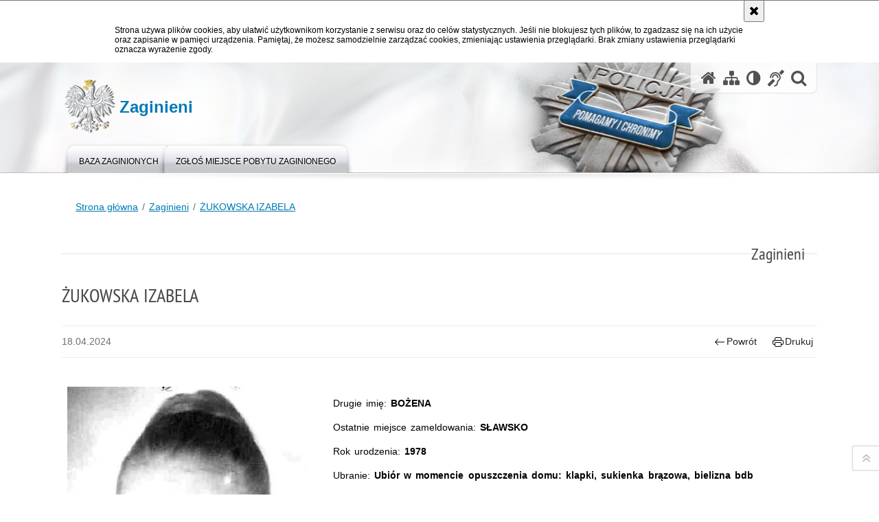

--- FILE ---
content_type: text/html; charset=UTF-8
request_url: https://zaginieni.policja.gov.pl/zag/form/r231819249397,ZUKOWSKA-IZABELA.html
body_size: 7930
content:
<!doctype html>
<html lang="pl">
  <head>
    <title>ŻUKOWSKA IZABELA - Zaginieni - Portal polskiej Policji</title> 
    <meta charset="UTF-8"/>
        <meta name="description" content="ŻUKOWSKA IZABELA - Zaginieni -  "/>
            <meta name="keywords" content="zaginieni"/>
        <meta name="robots" content="Index, Follow"/>
    <meta name="author" content="Polska Policja"/>
    <meta name="robots" content="noarchive,nocache,nosnippet,noodp,noimageindex" />
    <meta name="googlebot" content="noarchive,nosnippet,noodp,noimageindex" />
    <meta name="viewport" content="width=device-width, height=device-height, initial-scale=1.0, maximum-scale=1.0" />
    <meta name="deklaracja-dostępności" content="https://zaginieni.policja.gov.pl/zag/deklaracja-dostepnosci" />
    <meta property="og:site_name" content="Zaginieni" />
    <meta property="og:title" content="ŻUKOWSKA IZABELA" />
    <meta property="og:description" content="" />
    <meta property="og:type" content="article" />
    <meta property="og:image" content="" />
    <!--<meta name="google-site-verification" content="zjQ7Q8i1Fb06QOutZaE93qSYJVsx6x_lM-dQDLbC-1U" />-->
    <meta name="google-site-verification" content="XZdHk6gsvdnmR5UINSLxp-5mV_Kxsqd84foEfzB_6YA" />
    <meta name="msvalidate.01" content="48739066222D6AFF216B6E9C84970B5B" />
        
    <link rel="shortcut icon" href="https://zaginieni.policja.gov.pl/favicon.ico" />
    
    <link href="/img/forum/forum.css" type="text/css" rel="stylesheet" />
    <link href="/webfonts/awesome-4.7/css/font-awesome.min.css" type="text/css" rel="stylesheet" />
    <link href="/script/baguetteBox/baguetteBox.min.css" type="text/css" rel="stylesheet" />
    <link href="/script/splide/splide-core.min.css" type="text/css" rel="stylesheet" />
    <link href="/script/mootools/vlaCalendar/styles/vlaCal-v2.11.css" type="text/css" media="screen" rel="stylesheet" />
    
    <link href="/dokumenty/szablony/dynamic/2/2-40548.css?cdc5659bde" type="text/css" rel="stylesheet" />
    <link href="/dokumenty/szablonyimg/2-style-mod.css" type="text/css" rel="stylesheet" />
    <link href="/script/video/video-js/stable/video-js.min.css" rel="stylesheet" type="text/css" />    
    
                                <script src="/script/splide/splide.min.js"></script> 
    <script src="/script/video/video-js/stable/video.min.js"></script>
<script src="/script/video/video-js/stable/lang/pl.js"></script>    
                                            <script src="/dokumenty/szablony/dynamic/2/2-6991.js?v=0.225"></script>
    <script>
		window.addEvent('domready', function() { 
      		Ellipsis({
          		class: '.media strong',
          		lines: 5
        	});
      		var mooDropMenu = new dropMenu($('navmenu'));
		});
	</script>
    
	    
    
    <style type="text/css">
      .forms * { box-sizing:border-box; }
      .forms fieldset { display:flex; flex-wrap:wrap; }
      .forms fieldset > *:not(.twoRows) { width: 100% }
      #wyszukiwarka-osob .forms ins { display:flex; flex-direction:column; padding:0; }
      #wyszukiwarka-osob .forms input,
      #wyszukiwarka-osob .forms label { position:relative; top:initial; left:initial; width:100%; text-align:left; }
      #wyszukiwarka-osob .forms select { width:100%; max-height:200px; }
      #wyszukiwarka-osob .forms option { overflow:hidden; white-space:normal; text-overflow:ellipsis; margin-bottom:0.5em; line-height:150%; }
      #wyszukiwarka-osob .forms input[type=submit] { margin:0.5em 0; text-align:center; }
      .select_list { z-index:100; width:90%; }
      .select_list ul { position:relative; display:block; width:100%; height:250px; margin:0; padding:0; list-style:none; background-color:#fff; border:1px solid #ccc;     overflow:hidden; overflow-y:auto;  }
      .select_list ul li { position:relative; display:block; padding:0; margin:0 !important; }
      .select_list ul li:last-child {  }
      .select_list ul li a:link,
      .select_list ul li a:visited { position:relative; display:block; width:100%; font-size:1em; text-decoration:none; line-height:150%; padding:0.5em 1em; margin:0; overflow:hidden; white-space: normal; text-overflow: ellipsis; }
      .select_list ul li a:hover,
      .select_list ul li a:focus { background-color:#000; color:#fff; text-decoration:none; }
      @media only screen and (max-width: 25em) {
      	.okno .twoRows, 
      	.okno .threeRows { width:45.5%; }
      }
      @media only screen and (max-width: 35em) {
      	.forms .twoRows { width:100%; }
      }
      .forms .select:after { background:none; top:-7px; }
      .forms .form_input:has(input[type="checkbox"] + label, input[type="radio"] + label), .forms .form_input:has(.number):not(:has([name="remaining"])) { display:inline-flex; align-items:center; }
      .forms .form_input:has(label[for="pole116_od"]) { display:inline-flex; align-items:center; }
      .forms .form_input:has(.number) label { width:auto; margin:0 1rem 0 0; padding:0; }
      .forms .form_input:has(.number) label:last-of-type { margin: 0 1rem; }
      .forms .form_input:has(.number) label { width:auto; }
      .forms .form_input:has(#archiwums) { display:inline-flex; align-items:center; }
      .forms .form_input input[type="checkbox"]#archiwums,
      .forms .form_input input[type="checkbox"]#archiwums + label { margin:0; }
      .forms .form_input input#token { margin: 0 1rem; }
      .forms .form_input .usun { display:block; margin-top:0.5rem; }
      .forms .form_input .usun a { --svg:url("data:image/svg+xml,%3Csvg xmlns='http://www.w3.org/2000/svg' width='16' height='16' fill='rgb(0, 12, 255)' viewBox='0 0 16 16'%3E%3Cpath d='M6.5 1h3a.5.5 0 0 1 .5.5v1H6v-1a.5.5 0 0 1 .5-.5M11 2.5v-1A1.5 1.5 0 0 0 9.5 0h-3A1.5 1.5 0 0 0 5 1.5v1H1.5a.5.5 0 0 0 0 1h.538l.853 10.66A2 2 0 0 0 4.885 16h6.23a2 2 0 0 0 1.994-1.84l.853-10.66h.538a.5.5 0 0 0 0-1zm1.958 1-.846 10.58a1 1 0 0 1-.997.92h-6.23a1 1 0 0 1-.997-.92L3.042 3.5zm-7.487 1a.5.5 0 0 1 .528.47l.5 8.5a.5.5 0 0 1-.998.06L5 5.03a.5.5 0 0 1 .47-.53Zm5.058 0a.5.5 0 0 1 .47.53l-.5 8.5a.5.5 0 1 1-.998-.06l.5-8.5a.5.5 0 0 1 .528-.47M8 4.5a.5.5 0 0 1 .5.5v8.5a.5.5 0 0 1-1 0V5a.5.5 0 0 1 .5-.5'/%3E%3C/svg%3E"); background-image:var(--svg); background-position:center left; background-repeat:no-repeat; padding-left:1rem;}
      .forms .form_input .usun a::before { content:"usuń filtr"; left:1.75rem; }
      .forms .form_input .usun a:hover::before { text-decoration:underline; }
      
      .splide.posz { max-width: 480px; margin: 0 auto; }
      .splide__track { /*border-radius: 1em;*/ }
      .splide__slide { padding: 0; width: 100%; /*border-radius: 1em;*/ aspect-ratio: 3/4; overflow: hidden; }
      .splide__slide a { display: block; position: relative; }
      .splide__slide__container { aspect-ratio: 16/9; background-size: cover; }
      .splide__slide .info { position:absolute; bottom: 0; left: 0; height: auto; width:100%; background: rgba(0, 0, 0, .45); color: yellow; font-size: var(--fs); }
      .splide__slide .info .padding { margin: 2rem; }
      .splide__slide .info strong { font-size: 1.35em; font-weight: normal; line-height: 125%; }
      .splide__slide .info p { line-height: 135%; display: none; padding: 2rem 0; }
      .splide__slide img {width: 100%; height: 100%; object-fit: cover; }
      @media only screen and (min-width: 992px) {
        .splide__slide .info { left:initial;  right: 0; width: 35%; }
        .splide__slide .info p { display: inline-block; padding-top: 2rem; }
      }
      .splide__navbar { display:flex; justify-content: center; margin: 2rem; }
      .splide__navbar button { align-items:center; display: inline-flex; background: none; border: solid 1px transparent; cursor: pointer; aspect-ratio: 1; }
      .splide__navbar button svg { fill: #000; height: auto; transition: fill .1s linear; width: 2rem; }
      .splide__navbar button:hover { border-color: #0066cc; }
      .splide__navbar button:hover svg { fill: #0066cc; }
      .splide__navbar .splide__toggle svg { scale: .5; }
      .splide__arrows { display: flex; justify-content: center; }
      .splide__arrows button[disabled] { opacity: .25; }
      .splide__arrows:has(button[disabled] + button[disabled]) { opacity:0; display:none; }
      .splide__arrow--prev { transform: scaleX(-1); }
      .splide__progress__bar { height: 6px; background: #0066cc; }
      .splide__pagination { justify-self: flex-start; margin-right: auto; padding-left: 0; gap: .75em; }
      .splide__pagination li { padding: 0; width: 2rem; aspect-ratio: 1; display: inline-flex; align-items: center; justify-content: center; border: 2rem;  }
      .splide__navbar .splide__pagination__page { border: 0; border-radius: .25em; counter-reset: pagination-num; display: inline-block; height: 2rem; margin: 0 .1rem; padding: 0; position: relative; transition: background-color .2s ease,color .2s ease; width: 2rem; }
      .splide__pagination__page:before { counter-increment: pagination-num; content: counter( pagination-num ); }
      .splide__navbar .splide__pagination__page:is(:hover, .is-active) { outline: solid 1px #0066cc; outline-offset: 2px; }
      .splide__numbers { display:inline-flex; align-items:center; }
      .splide__numbers:has(:is(.current-slide, .total-slides):empty) span { display:none; }
      .splide__numbers-divider { padding-left:.5em; padding-right:.5em; }
      .current-slide:empty + .splide__numbers-divider { display:none; }
    </style>
    
        
    <style>
      ul { list-style:none; margin-left:0; }
      @media only screen and (min-width: 768px) {
      	.col-md-8 { padding-left: 3rem; }
      }
    </style>
    
            
  </head>
  <body class="bg">
    
    <div id="fb-root"></div>
    <script async defer crossorigin="anonymous" src="https://connect.facebook.net/pl_PL/sdk.js#xfbml=1&amp;version=v3.2"></script>
    
    <div id="menu-scroll"></div>
    
    <!-- WCAG opcje -->
    <ul class="nav">
      <li><a href="#menu">Przejdź do menu głównego</a></li>
      <li><a href="#wtxt">Przejdź do treści</a></li>
      <li><a href="#search" id="szukaj-button-wai" aria-controls="search">Przejdź do wyszukiwarki</a></li>
      <li><a href="/zag/sitemap">Mapa strony</a></li>
    </ul>
    <!-- .WCAG opcje -->
  
    
    <div id="page">
      
      <!-- header -->
      <div id="header-wrapper">
        <header>
          <div class="inside">
            <h1 id="header-logo"><a href="/" title="Strona główna"><span></span><strong><span class="hide">ŻUKOWSKA IZABELA - Zaginieni - </span>Zaginieni</strong></a></h1>
            <!-- header opcje -->
            <div id="header-options">
              <ul>
                <li><a href="https://zaginieni.policja.gov.pl" aria-label="Strona główna serwisu Zaginieni"><i class="fa fa-home"></i></a></li>
                <li><a href="/zag/sitemap" aria-label="Mapa serwisu"><i class="fa fa-sitemap"></i></a></li>
                <li><a href="/zag/wai" aria-label="Wersja tekstowa"><i class="fa fa-adjust"></i></a></li>
                <li><a href="http://bip.kgp.policja.gov.pl/kgp/jezyk-migowy/23442,dok.html" aria-label="Informacje o alternatywnych metodach komunikowania się - język migowy"><i class="fa fa-deaf" aria-hidden="true"></i></a></li>
                <li class="szukaj-buttton-init"><a href="#search" id="szukaj-button" aria-controls="search"><i class="fa fa-search"></i><span class="sr-only">Otwórz wyszukiwarkę</span></a></li>
              </ul>
              
              <nav id="mobileMenu">
                <a href="#" id="mobileMenuBtn" role="button" aria-controls="menu" aria-expanded="false">
                  <span class="sr-only">Menu</span><i class="fa fa-reorder"></i>
                </a>
              </nav>
              
            </div>
            <!-- header opcje. -->
            
            <!-- search -->
            <div id="search" class="search" tabindex="-1" aria-activedescendant="search-header">
              <div class="search__row">
                <div class="search_col">
                  <h2 class="search__header">Wyszukiwarka</h2>
                  <button id="szukaj-button-close" class="search__delete_btn">
                    <i class="fa fa-times-circle-o"></i>
                    <span class="sr-only">Zamknij wyszukiwarkę</span>
                  </button>
                </div>
              </div>
              <div class="search__row">
                <div class="search_col">
                  <form action="/zag/search" method="post" class="search__form">
                    <div class="search__fieldset">
                      <label for="szukajg" class="sr-only">szukaj</label>
                      <input type="text" id="szukajg" class="search__input" name="szukaj" placeholder="wpisz szukaną frazę" value="" />
                      <button type="submit" class="search__btn">
                        <span class="sr-only">Szukaj</span><i class="fa fa-search"></i>
                      </button>
                    </div>
                    <div class="clear"></div>
                    <div>
                      <p><a href="/zag/search">Wyszukiwarka zaawansowana</a></p>
                    </div>
                  </form>
                  
                </div>
              </div>
            </div>
            <!-- search. -->
            
          </div>
          <!-- menu -->
          <nav id="menu">
            <div class="inside">
              
<ul id="navmenu" class="mainmenu">
					<li><a href="/zag/form/7,Zaginieni.html" target="_top"><strong><span>Baza zaginionych</span></strong></a>
        				</li>
					<li><a href="/zag/zglos-miejsce-pobytu-z" target="_top"><strong><span>Zgłoś miejsce pobytu zaginionego</span></strong></a>
        				</li>
	</ul>
            </div>
          </nav>
          <!-- menu. -->
        </header>
      </div>
      <div class="clear"></div>
      <!--  header. -->
      
      <!--  content  -->
<div id="content" class="">
<nav id="sciezka-navi" aria-label="Ścieżka okruszków"><ul id="sciezka-naviUl">
<li><a href="/zag/">Strona główna</a></li>

	<li><span></span><a href="/zag/form/7,Zaginieni.html">Zaginieni</a></li>	

	<li><span></span><a href="/zag/form/r231819249397,ZUKOWSKA-IZABELA.html">ŻUKOWSKA IZABELA</a></li>	

</ul></nav>
  <div class="naglowekBig">
    <h2>Zaginieni</h2> 
    <div id="text-size">
      <p>Rozmiar czcionki</p>
      <div class="button"><a href="#" class="a tips" id="resize12"><span></span>czcionka normalna</a></div>
      <div class="button"><a href="#" class="aa tips" id="resize14"><span></span>czcionka średnia</a></div>
      <div class="button"><a href="#" class="aaa tips" id="resize16"><span></span>czcionka duża</a></div>
    </div>
  </div>
  <!-- subcontent -->
  <div id="wtxt" class="subAll">
    <article class="txt">
  <div class="head">
    <h2>ŻUKOWSKA IZABELA</h2>
    <div id="drukuj">
      <span class="data">18.04.2024</span>
      <div class="button"><a href="javascript:history.go(-1)" title="Powrót" class="wstecz"><span></span>Powrót</a></div>
      <div class="button"><a href="javascript:winopen('/zag/form/r231819249397,ZUKOWSKA-IZABELA.print',700,600)" title="Drukuj" class="drukuj"><span></span>Drukuj</a></div>
    </div>
    <div class="clear"></div>
  </div>
  
    <section class="grid" style="margin:3em auto;">
    <div class="col col-12 col-md-4">
            <section id="image-carousel" class="splide posz" aria-label="Osoba zaginiona ŻUKOWSKA IZABELA">
        <div class="splide__track">
          <ul class="splide__list">
                        <li class="splide__slide">
              <a href="/dokumenty/form/2-231819249397-125.jpg" class="ceraBox" rel="gallery" title="ŻUKOWSKA IZABELA"><img src="/dokumenty/form/2-231819249397-125.jpg" alt="ŻUKOWSKA IZABELA" /></a>
			</li>
            						          </ul>
        </div>
        
        <div class="splide__navbar" style="justify-content:space-between">
          
          <div class="splide__numbers" style="display:inline-flex; align-items:center;">
            <span class="current-slide"></span><span class="splide__numbers-divider"> / </span><span class="total-slides"></span>
          </div>
          
          <div class="splide__arrows">
            
            <button class="splide__arrow splide__arrow--prev">
              <svg viewBox="0 0 40 40"><path d="m31.9 13.4-1.41 1.41 4.21 4.21h-33.1v2h33.1l-4.21 4.21 1.41 1.41 5.21-5.21 1.42-1.41-1.42-1.41z"></path></svg>
            </button>
            <button class="splide__arrow splide__arrow--next">
              <svg viewBox="0 0 40 40"><path d="m31.9 13.4-1.41 1.41 4.21 4.21h-33.1v2h33.1l-4.21 4.21 1.41 1.41 5.21-5.21 1.42-1.41-1.42-1.41z"></path></svg>
            </button>
          </div>
        
        </div>
        
      </section>
      <script>
        document.addEventListener('DOMContentLoaded', function () {
        
        const splide = new Splide('#image-carousel', {
        	pagination: false,
        	i18n: {
				prev: 'Poprzedni slajd',
				next: 'Następny slajd',
  				first: 'Pierwszy slajd',
  				last: 'Ostatni slajd',
  				slideX: 'Idź do slajdu numer %s',
  				pageX: 'Idź do strony %s',
  				play: 'Rozpocznij autoprzewijanie',
  				pause: 'Zatrzymaj autoprzewijanie',
  				select:	'Wybierz slajd do pokazania',
  				slideLabel:	'Slajd %s z %s',
  			}
        });
        
        const currentSlideElem = document.querySelector('.current-slide');
        const totalSlidesElem = document.querySelector('.total-slides');
        
        function update() {
        
        	const index = splide.index;
        	
        	if (splide.length > 1) {
        		if (currentSlideElem) currentSlideElem.textContent = index + 1;
        		if (totalSlidesElem) totalSlidesElem.textContent = splide.length;
        	}
        
        }
        
        splide.on('mounted move', update);
        splide.mount();
      });
        
      if (document.querySelector('.splide__list')) {
    	baguetteBox.run('.splide__list');
      };

      </script>
            
      <div class="okno" style="margin:0; padding:1rem;">
        <p class="align_center">
          <a href="/zag/zglos-miejsce-pobytu-z" rel="nofollow" class="button alert" title="Zgłoś miejsce pobytu zaginionego">Zgłoś osobę!!!</a>
        </p>
        <p class="align_center"><a href="mailto:poszukiwani@policja.gov.pl" rel="nofollow" class="link">poszukiwani@policja.gov.pl</a></p>
        <p class="align_center">Zadzwoń: <b>997</b> lub <b>112</b></p>
      </div>
      
    </div>
    <div class="col col-12 col-md-8" style="padding-left:2em;">
      
      <p>Drugie imię: <strong>BOŻENA</strong></p>
      <p>Ostatnie miejsce zameldowania: <strong>SŁAWSKO</strong></p>
      <p>Rok urodzenia: <strong>1978</strong></p>
      <p>Ubranie: <strong>Ubiór w momencie opuszczenia domu: klapki, sukienka brązowa, bielizna bdb </strong></p>
      <p aria-hidden="true">&nbsp;</p>
      <p>Wzrost: <strong>171-175 CM</strong></p>
      <p>Kolor oczu: <strong>JASNE</strong></p>
      <p aria-hidden="true">&nbsp;</p>
      <div><em>Cechy rysopisowe</em><ul><li>SYLWETKA: kobieta, sylwetka szczupła, wysmukła</li><li>WŁOSY: włosy długie, włosy jasne</li><li>UZĘBIENIE: widoczne ubytki uzębienia</li><li>USZY / UCHO: uszy wyraźnie przylegające, uszy małe</li><li>NOS: nos mały</li><li>TWARZ: cera blada, twarz okrągła</li></ul></div>
      <p>&nbsp;</p>
      <div><em>Jednostka policji prowadząca poszukiwania</em><ul><li>SC KPP Sławno Wydział Kryminalny, 70-515 Szczecin, ul. Małopolska 47<br/>telefon: (0-91) 821 8001<br/>fax: (0-91) 821 8003<br/>email: dyzurnykwp@szczecin.policja.gov.pl</li></ul></div>
      <p aria-hidden="true">&nbsp;</p>
    
    </div>

  </section>
  
  <div class="clear"></div>
</article>

<aside id="opcje-strony" style="height:40px">
  
   <div class="social-share">
    <ul>
      <li>
        <a href="https://www.facebook.com/sharer/sharer.php?u=https://zaginieni.policja.gov.pl/zag/form/r231819249397,ZUKOWSKA-IZABELA.html"
        	type="button"
        	role="button"
        	class="facebook" 
        	aria-hidden="true" 
        	tabindex="-1" 	
        	aria-label="Facebook">
          	<svg role="img" viewBox="0 0 24 24" xmlns="http://www.w3.org/2000/svg"><path d="M24 12.073c0-6.627-5.373-12-12-12s-12 5.373-12 12c0 5.99 4.388 10.954 10.125 11.854v-8.385H7.078v-3.47h3.047V9.43c0-3.007 1.792-4.669 4.533-4.669 1.312 0 2.686.235 2.686.235v2.953H15.83c-1.491 0-1.956.925-1.956 1.874v2.25h3.328l-.532 3.47h-2.796v8.385C19.612 23.027 24 18.062 24 12.073z"/></svg>
              Udostępnij
        </a>
      </li>
      <li>
        <a href="https://twitter.com/intent/tweet?text=ŻUKOWSKA IZABELA&amp;url=https://zaginieni.policja.gov.pl/zag/form/r231819249397,ZUKOWSKA-IZABELA.html" 
        	type="button"
        	role="button"        
        	class="twitter" 
        	aria-hidden="true" tabindex="-1" 
        	aria-label="Twitter">
          	<svg role="img" viewBox="0 0 24 24" xmlns="http://www.w3.org/2000/svg"><path d="M23.953 4.57a10 10 0 01-2.825.775 4.958 4.958 0 002.163-2.723c-.951.555-2.005.959-3.127 1.184a4.92 4.92 0 00-8.384 4.482C7.69 8.095 4.067 6.13 1.64 3.162a4.822 4.822 0 00-.666 2.475c0 1.71.87 3.213 2.188 4.096a4.904 4.904 0 01-2.228-.616v.06a4.923 4.923 0 003.946 4.827 4.996 4.996 0 01-2.212.085 4.936 4.936 0 004.604 3.417 9.867 9.867 0 01-6.102 2.105c-.39 0-.779-.023-1.17-.067a13.995 13.995 0 007.557 2.209c9.053 0 13.998-7.496 13.998-13.985 0-.21 0-.42-.015-.63A9.935 9.935 0 0024 4.59z"/></svg>
              Tweet
        </a>
      </li>
    </ul>
  </div>
 
  
</aside>
        <div class="mleft"></div>
    <div class="mright"></div>
    <!-- subcontent.  --> 
    <div class="clear"></div>
  </div>  
</div>
<!--  content. -->      
      <!-- footer -->
      <footer>
        <div id="footer-top">
          <div class="footer-content">
            <div class="pad20">Pobieranie danych i wizerunków osób zaginionych ze stron serwisu, a następnie umieszczanie na innych niż policyjne stronach internetowych jest dozwolone, jednak w takiej sytuacji odpowiedzialność za aktualność publikacji spoczywa na administratorze publikującego portalu. Wszelkie roszczenia związane z publikowaniem bądź kopiowaniem zawartości serwisu na stronach innych niż policyjne proszę kierować do administratorów właściwych stron sieci Internet.</div>
          </div>
        </div>
        <div id="footer-bottom">
          <div class="footer-content">
            <ul>
              <li style="width:190px;">
                <h2>Policja <span lang="en_gb">online</span></h2>
                <ul id="social">
                  <li><a href="/zag/rss" class="rss" title="RSS">Kanał RSS</a></li>
                  <li><a href="http://www.youtube.com/user/PolicjaPL" target="_blank" class="yt">Odwiedź nas na <span lang="en_gb">YouTube</span></a></li>
                  <li><a href="https://www.facebook.com/PolicjaPL" target="_blank" class="fb">Odwiedź nas na <span lang="en_gb">Facebook</span></a></li>
                  <li><a href="https://www.instagram.com/policja_kgp/" target="_blank" class="in">Odwiedź nas na <span lang="en_gb">Instagram</span></a></li>
                  <li><a href="https://twitter.com/PolskaPolicja" target="_blank" class="tw">Odwiedź nas na <span lang="en_gb">Twitter</span></a></li>
                </ul>
              </li>
              <li style="width:auto;">
                <h2>Biuletyn Informacji Publicznej</h2>
                <span class="bip"></span>
                <a href="https://kgp.bip.policja.gov.pl" target="_blank">BIP KGP</a>
              </li>
              <li style="width:auto;">
                <h2>Redakcja serwisu</h2>
                <a href="javascript:void(location.href='mailto:'+String.fromCharCode(112,111,114,116,97,108,64,112,111,108,105,99,106,97,46,103,111,118,46,112,108))">Kontakt z redakcją</a>
              </li>
              <li style="width:auto;">
                <h2>Dostępność</h2>
                <a href="https://zaginieni.policja.gov.pl/zag/deklaracja-dostepnosci">Deklaracja dostępności</a>
              </li>
              <li style="width:auto;">
                <h2>Nota prawna</h2>
                Chcesz wykorzystać materiał<br/>z serwisu Zaginieni.<br/>
                <a href="https://zaginieni.policja.gov.pl/pol/wolnytekst/46616,dok.html">Zapoznaj się z zasadami</a><br/>
                <a href="https://zaginieni.policja.gov.pl/pol/wolnytekst/59485,dok.html">Polityka prywatności</a>
              </li>
              <li style="width:auto;">
                <h2>Inne wersje portalu</h2>
                <a href="/zag/wai" class="wai"><span>Wersja tekstowa</span></a><br/>
                <a href="https://info.policja.pl/ine/"><span lang="en_GB">About Polish Police</span></a><br/>
			</li>
            </ul>
            <div class="clear"></div>
          </div>
        </div>
      </footer>
      <!-- footer .-->
      
    </div>
    
    <!-- GoToTop  -->
    <div id="back-to-top"><a href="#page" title="Powrót na górę strony"><span></span><span class="sr-only">Powrót na górę strony</span></a></div>
    <!-- GoToTop  .-->
    
  </body>
</html><!-- 0.016342 / WebAdministrator (18.01.2026 09:56) //--><!-- GZIP Buffer //-->